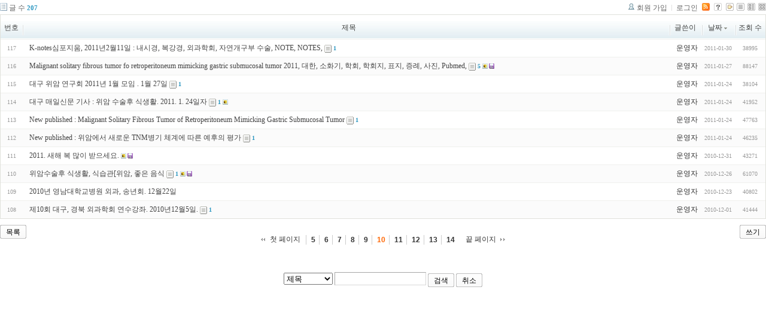

--- FILE ---
content_type: text/html; charset=UTF-8
request_url: http://tororo.dothome.co.kr/zbxe/?mid=notice&amp;amp;page=1&amp;amp;listStyle=list&amp;amp;document_srl=4872&amp;act=dispBoardWrite&page=10&sort_index=regdate&order_type=desc&listStyle=list
body_size: 3716
content:
<!DOCTYPE html PUBLIC "-//W3C//DTD XHTML 1.0 Transitional//EN" "http://www.w3.org/TR/xhtml1/DTD/xhtml1-transitional.dtd">
<html lang="ko" xml:lang="ko" xmlns="http://www.w3.org/1999/xhtml">
<head>
    <meta http-equiv="Content-Type" content="text/html; charset=UTF-8" />
    <meta name="Generator" content="XpressEngine 1.4.4.1" />
    <meta name="module" content="board" />
    <meta name="module_skin" content="xe_board" />
    <meta http-equiv="imagetoolbar" content="no" />
    <title>외과의사의 알림 게시판입니다.</title>
    <link rel="stylesheet" href="/zbxe/common/script.php?l=a346776bb602c2081c28bd94d9edb707&amp;t=.css" type="text/css" charset="UTF-8" media="all" />
    <link rel="stylesheet" href="/zbxe/modules/editor/styles/default/style.css" type="text/css" charset="UTF-8" media="all" />
    <script type="text/javascript" src="/zbxe/common/script.php?l=1d5cd25ee57d4565db7ba745438f7399&amp;t=.js"></script>
    <script type="text/javascript" src="/zbxe/addons/resize_image/js/resize_image.min.js"></script>
    <link rel="alternate" type="application/rss+xml" title="RSS" href="http://tororo.dothome.co.kr/zbxe/notice/rss" />
    <link rel="alternate" type="application/atom+xml" title="Atom" href="http://tororo.dothome.co.kr/zbxe/notice/atom" />
    <link rel="alternate" type="application/rss+xml" title="Site RSS" href="http://tororo.dothome.co.kr/zbxe/rss" />
    <link rel="alternate" type="application/atom+xml" title="Site Atom" href="http://tororo.dothome.co.kr/zbxe/atom" />

    <script type="text/javascript">//<![CDATA[
        var current_url = "http://tororo.dothome.co.kr/zbxe/?mid=notice&amp;amp;page=1&amp;amp;listStyle=list&amp;amp;document_srl=4872&amp;act=dispBoardWrite&page=10&sort_index=regdate&order_type=desc&listStyle=list";
        var request_uri = "http://tororo.dothome.co.kr/zbxe/";
        var current_mid = "notice";
        var waiting_message = "서버에 요청중입니다. 잠시만 기다려주세요.";
        var ssl_actions = new Array();
        var default_url = "http://tororo.dothome.co.kr/zbxe/";
                        
    //]]></script>

    

    <link rel="EditURI" type="application/rsd+xml" title="RSD" href="http://tororo.dothome.co.kr/zbxe/notice/api" />
</head>
<body>
    
                
         
        
            
                        
                

    
<!-- 스킨의 제목/간단한 설명 출력 -->
    
<!-- 스킨의 상세 설명 -->
    
<!-- 게시판 정보 -->
    <div class="boardInformation">

        <!-- 게시물 수 -->
                <div class="articleNum">글 수 <strong>207</strong></div>
        
        <!-- 로그인 정보 -->
        <ul class="accountNavigation">

                    <li class="join"><a href="/zbxe/?mid=notice&amp;amp;amp;page=1&amp;amp;amp;listStyle=list&amp;amp;amp;document_srl=4872&amp;amp;act=dispBoardWrite&amp;page=10&amp;sort_index=regdate&amp;order_type=desc&amp;listStyle=list&amp;act=dispMemberSignUpForm">회원 가입</a></li>
            <li class="loginAndLogout"><a href="/zbxe/?mid=notice&amp;amp;amp;page=1&amp;amp;amp;listStyle=list&amp;amp;amp;document_srl=4872&amp;amp;act=dispBoardWrite&amp;page=10&amp;sort_index=regdate&amp;order_type=desc&amp;listStyle=list&amp;act=dispMemberLoginForm">로그인</a></li>
        
                    <li class="rss"><a href="http://tororo.dothome.co.kr/zbxe/notice/rss"><img src="/zbxe/./modules/board/skins/xe_board/images/cyan/iconRss.gif" alt="RSS" width="13" height="13" /></a></li>
        
            <li class="skin_info"><a href="/zbxe/?module=module&amp;act=dispModuleSkinInfo&amp;selected_module=board&amp;skin=xe_board" onclick="popopen(this.href,'skinInfo'); return false;"><img src="/zbxe/./modules/board/skins/xe_board/images/cyan/buttonHelp.gif" alt="Skin Info" width="13" height="13"/></a></li>

            <li class="tag_info"><a href="/zbxe/?mid=notice&amp;amp;amp;page=1&amp;amp;amp;listStyle=list&amp;amp;amp;document_srl=4872&amp;amp;act=dispBoardWrite&amp;page=10&amp;sort_index=regdate&amp;order_type=desc&amp;listStyle=list&amp;act=dispBoardTagList"><img src="/zbxe/./modules/board/skins/xe_board/images/cyan/iconAllTags.gif" alt="Tag list" width="13" height="13"/></a></li>

                        <li class="listType"><a href="/zbxe/?mid=notice&amp;amp;amp;page=1&amp;amp;amp;listStyle=list&amp;amp;amp;document_srl=4872&amp;amp;act=dispBoardWrite&amp;page=10&amp;sort_index=regdate&amp;order_type=desc&amp;listStyle=list"><img src="/zbxe/./modules/board/skins/xe_board/images/cyan/typeList.gif" border="0" width="13" height="13" alt="List" /></a></li>
            <li class="listType"><a href="/zbxe/?mid=notice&amp;amp;amp;page=1&amp;amp;amp;listStyle=list&amp;amp;amp;document_srl=4872&amp;amp;act=dispBoardWrite&amp;page=10&amp;sort_index=regdate&amp;order_type=desc&amp;listStyle=webzine"><img src="/zbxe/./modules/board/skins/xe_board/images/cyan/typeWebzine.gif" border="0" width="13" height="13" alt="Webzine" /></a></li>
            <li class="listType"><a href="/zbxe/?mid=notice&amp;amp;amp;page=1&amp;amp;amp;listStyle=list&amp;amp;amp;document_srl=4872&amp;amp;act=dispBoardWrite&amp;page=10&amp;sort_index=regdate&amp;order_type=desc&amp;listStyle=gallery"><img src="/zbxe/./modules/board/skins/xe_board/images/cyan/typeGallery.gif" border="0" width="13" height="13" alt="Gallery" /></a></li>
                    </ul>

    </div>


    
            <!-- 목록 출력 -->
<form action="./" method="get">
    <table cellspacing="0" summary="" class="boardList">
    <thead>
    <tr>
        
                                    
        
                            <th scope="col" class="no_line"><div>번호</div></th>
            
        
                                        
        
                            <th scope="col" class="title ">
                    <div>
                                        제목                                        </div>
                </th>
            
        
                                        
        
                            <th class="author" scope="col" ><div>글쓴이</div></th>
            
        
                                        
        
                            <th scope="col" class="date "><div><a href="/zbxe/?mid=notice&amp;amp;amp;page=1&amp;amp;amp;listStyle=list&amp;amp;amp;document_srl=4872&amp;amp;act=dispBoardWrite&amp;page=10&amp;sort_index=regdate&amp;order_type=asc&amp;listStyle=list">날짜<img src="/zbxe/./modules/board/skins/xe_board/images/common/buttonDescending.gif" alt="" width="5" height="3" class="sort" /></a></div></th>
            
        
                                        
        
                            <th class="reading" scope="col" ><div><a href="/zbxe/?mid=notice&amp;amp;amp;page=1&amp;amp;amp;listStyle=list&amp;amp;amp;document_srl=4872&amp;amp;act=dispBoardWrite&amp;page=10&amp;sort_index=readed_count&amp;order_type=asc&amp;listStyle=list">조회 수</a></div></th>
            
        
                </tr>
    </thead>
    <tbody>

    
        
                <tr class="bg1">
        
            
            
                
                                            <td class="num">117</td>
                    
                
            
                
                                            <td class="title">
                            
                            <a href="/zbxe/?mid=notice&amp;amp;amp;page=1&amp;amp;amp;listStyle=list&amp;amp;amp;document_srl=4872&amp;amp;act=dispBoardWrite&amp;page=10&amp;sort_index=regdate&amp;order_type=desc&amp;listStyle=list&amp;document_srl=1636">K-notes심포지움, 2011년2월11일 :  내시경, 복강경, 외과학회, 자연개구부 수술, NOTE, NOTES,</a>
                            
                            
                                                            <span class="replyAndTrackback" title="Trackbacks"><img src="/zbxe/./modules/board/skins/xe_board/images/cyan/iconTrackback.gif" alt="" width="12" height="13" class="trackback icon" /> <strong>1</strong></span>
                            
                                                    </td>
                    
                
            
                
                                            <td class="author"><div class="member_4">운영자</div></td>
                    
                
            
                
                                            <td class="date">2011-01-30</td>
                    
                
            
                
                                            <td class="reading">38995</td>
                    
                
                            <tr class="bg2">
        
            
            
                
                                            <td class="num">116</td>
                    
                
            
                
                                            <td class="title">
                            
                            <a href="/zbxe/?mid=notice&amp;amp;amp;page=1&amp;amp;amp;listStyle=list&amp;amp;amp;document_srl=4872&amp;amp;act=dispBoardWrite&amp;page=10&amp;sort_index=regdate&amp;order_type=desc&amp;listStyle=list&amp;document_srl=1633">Malignant solitary fibrous tumor fo retroperitoneum mimicking gastric submucosal tumor  2011, 대한, 소화기, 학회, 학회지, 표지, 증례, 사진, Pubmed,</a>
                            
                            
                                                            <span class="replyAndTrackback" title="Trackbacks"><img src="/zbxe/./modules/board/skins/xe_board/images/cyan/iconTrackback.gif" alt="" width="12" height="13" class="trackback icon" /> <strong>5</strong></span>
                            
                            <img src="http://tororo.dothome.co.kr/zbxe/modules/document/tpl/icons/image.gif" alt="image" title="image" style="margin-right:2px;" /><img src="http://tororo.dothome.co.kr/zbxe/modules/document/tpl/icons/file.gif" alt="file" title="file" style="margin-right:2px;" />                        </td>
                    
                
            
                
                                            <td class="author"><div class="member_4">운영자</div></td>
                    
                
            
                
                                            <td class="date">2011-01-27</td>
                    
                
            
                
                                            <td class="reading">88147</td>
                    
                
                            <tr class="bg1">
        
            
            
                
                                            <td class="num">115</td>
                    
                
            
                
                                            <td class="title">
                            
                            <a href="/zbxe/?mid=notice&amp;amp;amp;page=1&amp;amp;amp;listStyle=list&amp;amp;amp;document_srl=4872&amp;amp;act=dispBoardWrite&amp;page=10&amp;sort_index=regdate&amp;order_type=desc&amp;listStyle=list&amp;document_srl=1631">대구 위암 연구회 2011년 1월 모임 . 1월 27일</a>
                            
                            
                                                            <span class="replyAndTrackback" title="Trackbacks"><img src="/zbxe/./modules/board/skins/xe_board/images/cyan/iconTrackback.gif" alt="" width="12" height="13" class="trackback icon" /> <strong>1</strong></span>
                            
                                                    </td>
                    
                
            
                
                                            <td class="author"><div class="member_4">운영자</div></td>
                    
                
            
                
                                            <td class="date">2011-01-24</td>
                    
                
            
                
                                            <td class="reading">38104</td>
                    
                
                            <tr class="bg2">
        
            
            
                
                                            <td class="num">114</td>
                    
                
            
                
                                            <td class="title">
                            
                            <a href="/zbxe/?mid=notice&amp;amp;amp;page=1&amp;amp;amp;listStyle=list&amp;amp;amp;document_srl=4872&amp;amp;act=dispBoardWrite&amp;page=10&amp;sort_index=regdate&amp;order_type=desc&amp;listStyle=list&amp;document_srl=1629">대구 매일신문 기사 : 위암 수술후 식생활. 2011. 1. 24일자</a>
                            
                            
                                                            <span class="replyAndTrackback" title="Trackbacks"><img src="/zbxe/./modules/board/skins/xe_board/images/cyan/iconTrackback.gif" alt="" width="12" height="13" class="trackback icon" /> <strong>1</strong></span>
                            
                            <img src="http://tororo.dothome.co.kr/zbxe/modules/document/tpl/icons/image.gif" alt="image" title="image" style="margin-right:2px;" />                        </td>
                    
                
            
                
                                            <td class="author"><div class="member_4">운영자</div></td>
                    
                
            
                
                                            <td class="date">2011-01-24</td>
                    
                
            
                
                                            <td class="reading">41952</td>
                    
                
                            <tr class="bg1">
        
            
            
                
                                            <td class="num">113</td>
                    
                
            
                
                                            <td class="title">
                            
                            <a href="/zbxe/?mid=notice&amp;amp;amp;page=1&amp;amp;amp;listStyle=list&amp;amp;amp;document_srl=4872&amp;amp;act=dispBoardWrite&amp;page=10&amp;sort_index=regdate&amp;order_type=desc&amp;listStyle=list&amp;document_srl=1627">New published : Malignant Solitary Fibrous Tumor of Retroperitoneum Mimicking Gastric Submucosal Tumor</a>
                            
                            
                                                            <span class="replyAndTrackback" title="Trackbacks"><img src="/zbxe/./modules/board/skins/xe_board/images/cyan/iconTrackback.gif" alt="" width="12" height="13" class="trackback icon" /> <strong>1</strong></span>
                            
                                                    </td>
                    
                
            
                
                                            <td class="author"><div class="member_4">운영자</div></td>
                    
                
            
                
                                            <td class="date">2011-01-24</td>
                    
                
            
                
                                            <td class="reading">47763</td>
                    
                
                            <tr class="bg2">
        
            
            
                
                                            <td class="num">112</td>
                    
                
            
                
                                            <td class="title">
                            
                            <a href="/zbxe/?mid=notice&amp;amp;amp;page=1&amp;amp;amp;listStyle=list&amp;amp;amp;document_srl=4872&amp;amp;act=dispBoardWrite&amp;page=10&amp;sort_index=regdate&amp;order_type=desc&amp;listStyle=list&amp;document_srl=1624">New published : 위암에서 새로운 TNM병기 체계에 따른 예후의 평가</a>
                            
                            
                                                            <span class="replyAndTrackback" title="Trackbacks"><img src="/zbxe/./modules/board/skins/xe_board/images/cyan/iconTrackback.gif" alt="" width="12" height="13" class="trackback icon" /> <strong>1</strong></span>
                            
                                                    </td>
                    
                
            
                
                                            <td class="author"><div class="member_4">운영자</div></td>
                    
                
            
                
                                            <td class="date">2011-01-24</td>
                    
                
            
                
                                            <td class="reading">46235</td>
                    
                
                            <tr class="bg1">
        
            
            
                
                                            <td class="num">111</td>
                    
                
            
                
                                            <td class="title">
                            
                            <a href="/zbxe/?mid=notice&amp;amp;amp;page=1&amp;amp;amp;listStyle=list&amp;amp;amp;document_srl=4872&amp;amp;act=dispBoardWrite&amp;page=10&amp;sort_index=regdate&amp;order_type=desc&amp;listStyle=list&amp;document_srl=1619">2011. 새해 복 많이 받으세요.</a>
                            
                            
                            
                            <img src="http://tororo.dothome.co.kr/zbxe/modules/document/tpl/icons/image.gif" alt="image" title="image" style="margin-right:2px;" /><img src="http://tororo.dothome.co.kr/zbxe/modules/document/tpl/icons/file.gif" alt="file" title="file" style="margin-right:2px;" />                        </td>
                    
                
            
                
                                            <td class="author"><div class="member_4">운영자</div></td>
                    
                
            
                
                                            <td class="date">2010-12-31</td>
                    
                
            
                
                                            <td class="reading">43271</td>
                    
                
                            <tr class="bg2">
        
            
            
                
                                            <td class="num">110</td>
                    
                
            
                
                                            <td class="title">
                            
                            <a href="/zbxe/?mid=notice&amp;amp;amp;page=1&amp;amp;amp;listStyle=list&amp;amp;amp;document_srl=4872&amp;amp;act=dispBoardWrite&amp;page=10&amp;sort_index=regdate&amp;order_type=desc&amp;listStyle=list&amp;document_srl=1605">위암수술후 식생활, 식습관[위암, 좋은 음식</a>
                            
                            
                                                            <span class="replyAndTrackback" title="Trackbacks"><img src="/zbxe/./modules/board/skins/xe_board/images/cyan/iconTrackback.gif" alt="" width="12" height="13" class="trackback icon" /> <strong>1</strong></span>
                            
                            <img src="http://tororo.dothome.co.kr/zbxe/modules/document/tpl/icons/image.gif" alt="image" title="image" style="margin-right:2px;" /><img src="http://tororo.dothome.co.kr/zbxe/modules/document/tpl/icons/file.gif" alt="file" title="file" style="margin-right:2px;" />                        </td>
                    
                
            
                
                                            <td class="author"><div class="member_4">운영자</div></td>
                    
                
            
                
                                            <td class="date">2010-12-26</td>
                    
                
            
                
                                            <td class="reading">61070</td>
                    
                
                            <tr class="bg1">
        
            
            
                
                                            <td class="num">109</td>
                    
                
            
                
                                            <td class="title">
                            
                            <a href="/zbxe/?mid=notice&amp;amp;amp;page=1&amp;amp;amp;listStyle=list&amp;amp;amp;document_srl=4872&amp;amp;act=dispBoardWrite&amp;page=10&amp;sort_index=regdate&amp;order_type=desc&amp;listStyle=list&amp;document_srl=1601">2010년 영남대학교병원 외과, 송년회. 12월22일</a>
                            
                            
                            
                                                    </td>
                    
                
            
                
                                            <td class="author"><div class="member_4">운영자</div></td>
                    
                
            
                
                                            <td class="date">2010-12-23</td>
                    
                
            
                
                                            <td class="reading">40802</td>
                    
                
                            <tr class="bg2">
        
            
            
                
                                            <td class="num">108</td>
                    
                
            
                
                                            <td class="title">
                            
                            <a href="/zbxe/?mid=notice&amp;amp;amp;page=1&amp;amp;amp;listStyle=list&amp;amp;amp;document_srl=4872&amp;amp;act=dispBoardWrite&amp;page=10&amp;sort_index=regdate&amp;order_type=desc&amp;listStyle=list&amp;document_srl=1534">제10회 대구, 경북 외과학회 연수강좌. 2010년12월5일.</a>
                            
                            
                                                            <span class="replyAndTrackback" title="Trackbacks"><img src="/zbxe/./modules/board/skins/xe_board/images/cyan/iconTrackback.gif" alt="" width="12" height="13" class="trackback icon" /> <strong>1</strong></span>
                            
                                                    </td>
                    
                
            
                
                                            <td class="author"><div class="member_4">운영자</div></td>
                    
                
            
                
                                            <td class="date">2010-12-01</td>
                    
                
            
                
                                            <td class="reading">41444</td>
                    
                
                            </tr>

    
    </tbody>
    </table>
</form>

    
    <div class="boardBottom">

    <!-- 글쓰기, 목록 버튼 -->
        <div class="leftButtonBox">
                                    <a href="/zbxe/?mid=notice&amp;page=10&amp;listStyle=list" class="button "><span>목록</span></a>
                    </div>

        <div class="rightButtonBox">
            <a href="/zbxe/?mid=notice&amp;amp;amp;page=1&amp;amp;amp;listStyle=list&amp;amp;amp;document_srl=4872&amp;amp;act=dispBoardWrite&amp;page=10&amp;sort_index=regdate&amp;order_type=desc&amp;listStyle=list&amp;act=dispBoardWrite" class="button "><span>쓰기</span></a>
        </div>


    <!-- 페이지 네비게이션 -->
        <div class="pagination a1">
            <a href="/zbxe/?mid=notice&amp;amp;amp;page=1&amp;amp;amp;listStyle=list&amp;amp;amp;document_srl=4872&amp;amp;act=dispBoardWrite&amp;sort_index=regdate&amp;order_type=desc&amp;listStyle=list" class="prevEnd">첫 페이지</a> 
                                                <a href="/zbxe/?mid=notice&amp;amp;amp;page=1&amp;amp;amp;listStyle=list&amp;amp;amp;document_srl=4872&amp;amp;act=dispBoardWrite&amp;page=5&amp;sort_index=regdate&amp;order_type=desc&amp;listStyle=list">5</a>
                                                                <a href="/zbxe/?mid=notice&amp;amp;amp;page=1&amp;amp;amp;listStyle=list&amp;amp;amp;document_srl=4872&amp;amp;act=dispBoardWrite&amp;page=6&amp;sort_index=regdate&amp;order_type=desc&amp;listStyle=list">6</a>
                                                                <a href="/zbxe/?mid=notice&amp;amp;amp;page=1&amp;amp;amp;listStyle=list&amp;amp;amp;document_srl=4872&amp;amp;act=dispBoardWrite&amp;page=7&amp;sort_index=regdate&amp;order_type=desc&amp;listStyle=list">7</a>
                                                                <a href="/zbxe/?mid=notice&amp;amp;amp;page=1&amp;amp;amp;listStyle=list&amp;amp;amp;document_srl=4872&amp;amp;act=dispBoardWrite&amp;page=8&amp;sort_index=regdate&amp;order_type=desc&amp;listStyle=list">8</a>
                                                                <a href="/zbxe/?mid=notice&amp;amp;amp;page=1&amp;amp;amp;listStyle=list&amp;amp;amp;document_srl=4872&amp;amp;act=dispBoardWrite&amp;page=9&amp;sort_index=regdate&amp;order_type=desc&amp;listStyle=list">9</a>
                                                                <strong>10</strong> 
                                                                <a href="/zbxe/?mid=notice&amp;amp;amp;page=1&amp;amp;amp;listStyle=list&amp;amp;amp;document_srl=4872&amp;amp;act=dispBoardWrite&amp;page=11&amp;sort_index=regdate&amp;order_type=desc&amp;listStyle=list">11</a>
                                                                <a href="/zbxe/?mid=notice&amp;amp;amp;page=1&amp;amp;amp;listStyle=list&amp;amp;amp;document_srl=4872&amp;amp;act=dispBoardWrite&amp;page=12&amp;sort_index=regdate&amp;order_type=desc&amp;listStyle=list">12</a>
                                                                <a href="/zbxe/?mid=notice&amp;amp;amp;page=1&amp;amp;amp;listStyle=list&amp;amp;amp;document_srl=4872&amp;amp;act=dispBoardWrite&amp;page=13&amp;sort_index=regdate&amp;order_type=desc&amp;listStyle=list">13</a>
                                                                <a href="/zbxe/?mid=notice&amp;amp;amp;page=1&amp;amp;amp;listStyle=list&amp;amp;amp;document_srl=4872&amp;amp;act=dispBoardWrite&amp;page=14&amp;sort_index=regdate&amp;order_type=desc&amp;listStyle=list">14</a>
                                        <a href="/zbxe/?mid=notice&amp;amp;amp;page=1&amp;amp;amp;listStyle=list&amp;amp;amp;document_srl=4872&amp;amp;act=dispBoardWrite&amp;page=21&amp;sort_index=regdate&amp;order_type=desc&amp;listStyle=list" class="nextEnd">끝 페이지</a>
        </div>


    <!-- 검색 -->
                <div class="boardSearch">
            <form action="http://tororo.dothome.co.kr/zbxe/" method="get" onsubmit="return procFilter(this, search)" id="fo_search">
                                <input type="hidden" name="mid" value="notice" />
                <input type="hidden" name="category" value="" />

                <select name="search_target">
                                        <option value="title" >제목</option>
                                        <option value="content" >내용</option>
                                        <option value="title_content" >제목+내용</option>
                                        <option value="comment" >댓글</option>
                                        <option value="user_name" >이름</option>
                                        <option value="nick_name" >닉네임</option>
                                        <option value="user_id" >아이디</option>
                                        <option value="tag" >태그</option>
                                    </select>
                <input type="text" name="search_keyword" value="" class="inputTypeText"/>
                                <a href="#" onclick="xGetElementById('fo_search').submit();return false;" class="button "><span>검색</span></a>
                <a href="/zbxe/?mid=notice&amp;listStyle=list" class="button "><span>취소</span></a>
            </form>
        </div>
            </div>

<!-- 하단 텍스트 출력 -->


    
    <div id="waitingforserverresponse"></div>

</body>
</html>